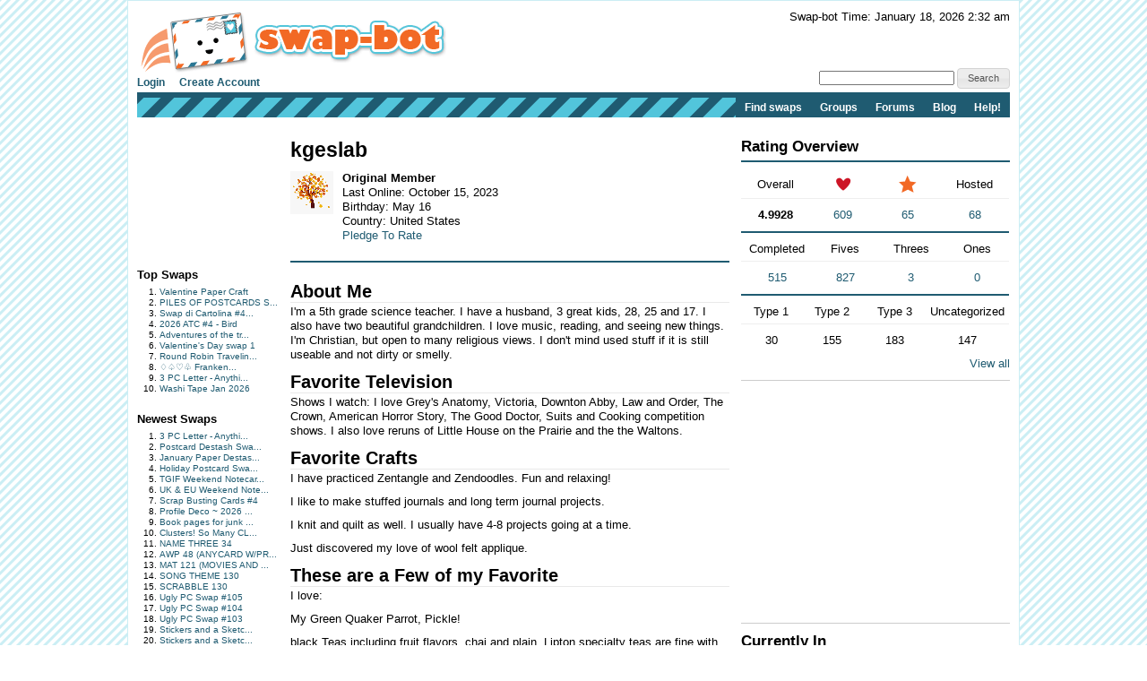

--- FILE ---
content_type: text/html; charset=UTF-8
request_url: https://swap-bot.com/user:kgeslab
body_size: 24931
content:

<!DOCTYPE HTML PUBLIC "-//W3C//DTD HTML 4.01 Transitional//EN" "http://www.w3.org/TR/html4/loose.dtd">
<html>
<head>

	<link rel="stylesheet" type="text/css" href="https://next-cdn.swap-bot.com/yui/build/reset-fonts-grids/reset-fonts-grids.css" />
	<link rel="stylesheet" type="text/css" href="https://next-cdn.swap-bot.com/yui/build/button/assets/skins/sam/button.css">
	<link rel="stylesheet" type="text/css" href="https://next-cdn.swap-bot.com/yui/build/menu/assets/skins/sam/menu.css">
	<link rel="stylesheet" type="text/css" href="https://next-cdn.swap-bot.com/yui/build/assets/skins/sam/skin.css">
	<link rel="stylesheet" type="text/css" href="https://next-cdn.swap-bot.com/yui/build/tabview/assets/skins/sam/tabview.css">

	<link href="https://next-cdn.swap-bot.com/build/L87PcEsYwDho93dIRqoMLFWPPX6qKUPl/style.css" rel="stylesheet" type="text/css" />
	<meta http-equiv="content-type" content="text/html; charset=utf-8" />

	<title>kgeslab - Swap-bot</title>

	<style type="text/css">
		th.header {background: url("https://next-cdn.swap-bot.com/build/L87PcEsYwDho93dIRqoMLFWPPX6qKUPl/table_header_bg.gif") repeat-x #e95322;}
		tr.header td {background: url("https://next-cdn.swap-bot.com/build/L87PcEsYwDho93dIRqoMLFWPPX6qKUPl/table_subheader_bg.gif") repeat-x #53c6db;}
	</style>
	<link href="/xml/recent.php" rel="alternate" title="RSS" type="application/rss+xml" />

	<script src="https://next-cdn.swap-bot.com/build/L87PcEsYwDho93dIRqoMLFWPPX6qKUPl/swapbot.js" type="text/javascript"></script>
	<script src="https://next-cdn.swap-bot.com/build/L87PcEsYwDho93dIRqoMLFWPPX6qKUPl/showdown.js" type="text/javascript"></script>
	<script type="text/javascript" src="https://next-cdn.swap-bot.com/yui/sb-yui.js"></script>

	<script type="text/javascript" src="https://next-cdn.swap-bot.com/build/L87PcEsYwDho93dIRqoMLFWPPX6qKUPl/bower_components/jquery/dist/jquery.min.js"></script>
	<script type="text/javascript" src="https://next-cdn.swap-bot.com/build/L87PcEsYwDho93dIRqoMLFWPPX6qKUPl/bower_components/jquery-ui/ui/jquery-ui.js"></script>
	<script type="text/javascript" src="https://next-cdn.swap-bot.com/build/L87PcEsYwDho93dIRqoMLFWPPX6qKUPl/jquery/ui/jquery.autogrow.js"></script>

	<link type="text/css" href="https://next-cdn.swap-bot.com/build/L87PcEsYwDho93dIRqoMLFWPPX6qKUPl/bower_components/jquery-ui/themes/base/jquery.ui.all.css" rel="stylesheet" class="components" />

	<!--<script type="text/javascript" src="https://next-cdn.swap-bot.com/build/L87PcEsYwDho93dIRqoMLFWPPX6qKUPl/bower_components/react/react.min.js"></script>-->
	<!--<script type="text/javascript" src="https://next-cdn.swap-bot.com/build/L87PcEsYwDho93dIRqoMLFWPPX6qKUPl/js/build/dateAndTime.js"></script>-->

	<script type="text/javascript">
		YAHOO.namespace ("swapbot");

		var d = YAHOO.util.Dom;
		var e = YAHOO.util.Event;

		
		e.onContentReady("second-tier-nav", function () {
			var oMenu = new YAHOO.widget.MenuBar("second-tier-nav", {
			                                                autosubmenudisplay: true,
			                                                hidedelay: 750,
															minscrollheight: 275,
			                                                lazyload: true });
			oMenu.render();
		});

		e.onContentReady("top-nav", function () {
			var oMenu = new YAHOO.widget.MenuBar("top-nav", {
			                                                autosubmenudisplay: true,
			                                                hidedelay: 750,
															minscrollheight: 275,
			                                                lazyload: true });
			oMenu.render();
		});

		$(function() {
			$('.psuedo-hover').hover(
				function(){ $(this).addClass('ui-state-hover'); },
				function(){ $(this).removeClass('ui-state-hover'); }
			);

			$("#site-search").bind('submit', function(e) {
					e.preventDefault();
					window.open('https://www.google.com/webhp?q=' + $("#search-query").val() + '%20site%3Awww.swap-bot.com');
				});
		});

		
	</script>


</head>
<body class="yui-skin-sam">
<div id="doc4" class="yui-t6 yui-skin-sam">
	<div id="hd">
				<div id="logininfo">
					<div id="date-and-time" data-timestamp="1768732338">Swap-bot Time: January 18, 2026 2:32 am</div>
				</div> <!-- end span.logininfo -->
		<div id="header_image">
			<a href="/"><img src="https://next-cdn.swap-bot.com/build/L87PcEsYwDho93dIRqoMLFWPPX6qKUPl/swapbot-small.gif" alt="www.swap-bot.com" /></a>
		</div> <!-- end div.header_image -->

		<div id="top-nav" class="yuimenubar clearfix">
			<div class="bd">
				<ul class="first-of-type" style="float: left;">
									<li class="yuimenubaritem">
						<a class="yuimenubaritemlabel" href="/account/login.php">Login</a>
					</li>
					<li class="yuimenubaritem">
						<a class="yuimenubaritemlabel" href="/account/signup.php">Create Account</a>
					</li>
																</ul>
			</div>
			<div style="float: right; font-size: 93%; margin-top: -5px;">
				<form id="site-search">
				<input type="text" name="q" id="search-query" />
				<input type="submit" class="psuedo-hover input-button ui-state-default ui-corner-all" value="Search" />
				</form>
			</div>
		</div>
		<div id="second-tier-nav" class="yuimenubar">
		    <div class="bd">
		        <ul class="first-of-type">
		            <li class="yuimenubaritem first-of-type">
		                <a class="yuimenubaritemlabel" href="/swap/search.php">Find swaps</a>
		            </li>
		            <li class="yuimenubaritem first-of-type">
		                <a class="yuimenubaritemlabel" href="/group/index.php">Groups</a>
								            </li>
		            <li class="yuimenubaritem first-of-type">
		                <a class="yuimenubaritemlabel"  href="/forums/">Forums</a>
		                <div id="forums-nav" class="yuimenu">
		                    <div class="bd">
		                        <ul>
		                            <li class="yuimenuitem">
		                                <a class="yuimenuitemlabel"  href="/forums/latest">Latest Discussions</a>
		                            </li>
																<li class="yuimenuitem">
																		<a class="yuimenuitemlabel"  href="/forums/mydiscussions">My Discussions</a>
																</li>
											                        </ul>
		                		<ul>
		                			<li class="yuimenuitem">
		                				<a class="yuimenuitemlabel" href="/forums/category/8">Help</a>
		                			</li>
									<li class="yuimenuitem">
		                				<a class="yuimenuitemlabel" href="/forums/category/17">Fun</a>
		                			</li>
									<li class="yuimenuitem">
		                				<a class="yuimenuitemlabel" href="/forums/category/13">Ideas</a>
		                			</li>
									<li class="yuimenuitem">
		                				<a class="yuimenuitemlabel" href="/forums/category/20">One-on-One Trades</a>
		                			</li>
									<li class="yuimenuitem">
		                				<a class="yuimenuitemlabel" href="/forums/category/24">Frustrations</a>
		                			</li>
		                		</ul>
		                    </div>
		                </div>
		            </li>
			            <li class="yuimenubaritem first-of-type">
			                <a class="yuimenubaritemlabel" href="http://blog.swap-bot.com/">Blog</a>
			        </li>
			        <li class="yuimenubaritem first-of-type">
		                <a class="yuimenubaritemlabel" href="/help.php">Help!</a>
		            </li>
		        </ul>
		    </div>
		</div>
			</div> <!-- end div.hd -->
	<div id="bd">
	<!-- end of header -->	
<div id="yui-main"> 
	<div class="yui-b">
		<div class="yui-gf">
			<div class="yui-u first"> 
				<!-- left column -->
				<div id="left-column">
			<div style="height: 125px; width: 125px;"><script type="text/javascript"><!--
google_ad_client = "pub-4736818634022589";
/* 125x125, created 9/9/10 */
google_ad_slot = "7079312447";
google_ad_width = 125;
google_ad_height = 125;
//-->
</script>
<script type="text/javascript"
src="https://pagead2.googlesyndication.com/pagead/show_ads.js">
</script></div>
		<div class="sidebar-list">
		<h4>Top Swaps</h4>
		<ol>
						<li><a href="/swap/show/375905" title="View the details of Valentine Paper Craft ">Valentine Paper Craft </a></li>
						<li><a href="/swap/show/375772" title="View the details of PILES OF POSTCARDS Swap #18">PILES OF POSTCARDS S...</a></li>
						<li><a href="/swap/show/376312" title="View the details of Swap di Cartolina #40 - Gennaio ">Swap di Cartolina #4...</a></li>
						<li><a href="/swap/show/375984" title="View the details of 2026 ATC #4 - Bird">2026 ATC #4 - Bird</a></li>
						<li><a href="/swap/show/376380" title="View the details of Adventures of the traveling postcard #134">Adventures of the tr...</a></li>
						<li><a href="/swap/show/376659" title="View the details of Valentine's Day swap 1">Valentine's Day swap 1</a></li>
						<li><a href="/swap/show/376045" title="View the details of Round Robin Traveling PC Swap #248 - US Only">Round Robin Travelin...</a></li>
						<li><a href="/swap/show/376684" title="View the details of ♢♤♡♧ Franken Deck Card Swap - Week 9">♢♤♡♧ Franken...</a></li>
						<li><a href="/swap/show/376343" title="View the details of 3 PC Letter - Anything goes - Jan 26 - Newbie">3 PC Letter - Anythi...</a></li>
						<li><a href="/swap/show/376645" title="View the details of Washi Tape Jan 2026">Washi Tape Jan 2026</a></li>
					</ol>
	</div>
	<div class="sidebar-list">
		<h4>Newest Swaps</h4>
		<ol>
						<li><a href="/swap/show/376789" title="View the details of 3 PC Letter - Anything goes - Feb 26 - Newbie">3 PC Letter - Anythi...</a></li>
						<li><a href="/swap/show/376786" title="View the details of Postcard Destash Swap #4">Postcard Destash Swa...</a></li>
						<li><a href="/swap/show/376785" title="View the details of January Paper Destash #6">January Paper Destas...</a></li>
						<li><a href="/swap/show/376784" title="View the details of Holiday Postcard Swap #5">Holiday Postcard Swa...</a></li>
						<li><a href="/swap/show/376764" title="View the details of TGIF Weekend Notecard #478">TGIF Weekend Notecar...</a></li>
						<li><a href="/swap/show/376763" title="View the details of UK & EU Weekend Notes #2">UK & EU Weekend Note...</a></li>
						<li><a href="/swap/show/376762" title="View the details of Scrap Busting Cards #4">Scrap Busting Cards #4</a></li>
						<li><a href="/swap/show/376760" title="View the details of Profile Deco ~ 2026 Jan. Day 23 ~ Coat ">Profile Deco ~ 2026 ...</a></li>
						<li><a href="/swap/show/376759" title="View the details of Book pages for junk journaling #7">Book pages for junk ...</a></li>
						<li><a href="/swap/show/376758" title="View the details of Clusters! So Many CLUSTERS!">Clusters! So Many CL...</a></li>
						<li><a href="/swap/show/376747" title="View the details of NAME THREE 34">NAME THREE 34</a></li>
						<li><a href="/swap/show/376746" title="View the details of AWP 48 (ANYCARD W/PROMPT)">AWP 48 (ANYCARD W/PR...</a></li>
						<li><a href="/swap/show/376745" title="View the details of MAT 121 (MOVIES AND TV SHOWS)">MAT 121 (MOVIES AND ...</a></li>
						<li><a href="/swap/show/376744" title="View the details of SONG THEME 130">SONG THEME 130</a></li>
						<li><a href="/swap/show/376743" title="View the details of SCRABBLE 130">SCRABBLE 130</a></li>
						<li><a href="/swap/show/376742" title="View the details of Ugly PC Swap #105">Ugly PC Swap #105</a></li>
						<li><a href="/swap/show/376741" title="View the details of Ugly PC Swap #104">Ugly PC Swap #104</a></li>
						<li><a href="/swap/show/376740" title="View the details of Ugly PC Swap #103">Ugly PC Swap #103</a></li>
						<li><a href="/swap/show/376739" title="View the details of Stickers and a Sketch - April">Stickers and a Sketc...</a></li>
						<li><a href="/swap/show/376738" title="View the details of Stickers and a Sketch - March">Stickers and a Sketc...</a></li>
					</ol>
	</div>
</div>			</div>
			<div class="yui-u">
				<!-- center column -->
																<h1>
					kgeslab
									</h1>
														<div id="about-box">
												<div class="clearfix">
							<div id="relationship-control-container" style="float: right; text-align: right;">
										 															<!-- dont_show -->
															</div>
							<div>
								<table>
									<tr>
										<td style="vertical-align:top; padding-right: 10px">
																						<img src="https://cdn.swap-bot.com/members/8212.png" alt="kgeslab" /><br />
																					</td>
										<td>
																						<b>Original Member</b>
																						<br />
											Last Online: 
																						October 15, 2023
																						<br />
																						Birthday: 
																								May 16
																																		<br />
											Country: United States
											<br />
																						<a href="http://i134.photobucket.com/albums/q117/pgk_bucket/orangebadge.jpg">Pledge To Rate</a><br />
																					</td>
									</tr>
								</table>
							</div>
						</div>
					</div>
										<div class="abouts">
						<h3>About Me</h3>
						<div class="md">
							<p>I'm a 5th grade science teacher.    I have a husband, 3 great kids, 28, 25 and 17.  I also have two beautiful grandchildren.  I love music, reading, and seeing new things.  I'm Christian, but open to many religious views.  I don't mind used stuff if it is still useable and not dirty or smelly.</p>

						</div>
					</div>
										<div class="abouts">
						<h3>Favorite Television</h3>
						<div class="md">
							<p>Shows I watch:   I love Grey's Anatomy, Victoria,  Downton Abby, Law and Order, The Crown, American Horror Story, The Good Doctor, Suits and Cooking competition shows.  I also love reruns of Little House on the Prairie and the the Waltons.</p>

						</div>
					</div>
										<div class="abouts">
						<h3>Favorite Crafts</h3>
						<div class="md">
							<p>I have practiced Zentangle and Zendoodles.  Fun and relaxing! </p>

<p>I like to make stuffed journals and long term journal projects.</p>

<p>I knit and quilt as well.  I usually have 4-8 projects going at a time.</p>

<p>Just discovered my love of wool felt applique.</p>

						</div>
					</div>
										<div class="abouts">
						<h3>These are a Few of my Favorite</h3>
						<div class="md">
							<p>I love:</p>

<p>My Green Quaker Parrot, Pickle!</p>

<p>black Teas including fruit flavors, chai and plain.  Lipton specialty teas are fine with me.  I am highly allergic to chamomile which hides in herbal teas, so I will never drink an herbal . . . just in case.</p>

<p>Reading,</p>

<p>Nice embellishment threads (not DMC, but wool or cotton thicker stuff)</p>

<p>Scraps or pieces of wool felt (bright colors)</p>

<p>I love historical fiction - Esp. English history.</p>

<p>Wild birds are a love of mine.  I also love butterflies, garden themes, flowers, heck any nature.  </p>

<p>YELLOW</p>

<p>malas or any types of prayer beads- all faiths.</p>

<p>Sock knitting, shawl knitting, knitting.  I'd really love some hand-made stitch markers in all sizes to use with my knitting.  Beaded or cute charms would be fun.</p>

<p>Charlie Brown and company</p>

<p>anything with your art - not just stickers, but real art.</p>

<p>Zentangle Art</p>

						</div>
					</div>
										<div class="abouts">
						<h3>Faith vs Religion</h3>
						<div class="md">
							<p>I am a Christian, but I recently have been exploring (not practicing) other world religions.  I love anything from any faith.  To me Faith is different than religion.  And faith is personal.  So, while some of my art may express religion or my faith, I am open to accepting you for what you believe. Only through knowledge and understanding of each other can we live in peace and harmony.   Two quotes from Buddha express my opinion perfectly:</p>

<ol>
<li><p>To force oneself to believe and to accept a thing without understanding is political, and not spiritual or intellectual.  </p></li>
<li><p>Let all listen and be willing to listen to the doctrines professed by others.</p></li>
</ol>

						</div>
					</div>
										<div class="abouts">
						<h3>What I don't like</h3>
						<div class="md">
							<p>Hello Kitty</p>

<p>Cartoon stuff</p>

<p>postcards unless they are part of the swap or are hand made - I don't collect them.</p>

<p>coffee or coffee flavor</p>

<p>Non- black teas - I'm highly allergic to chamomile and often it is hidden in Herbal teas.  </p>

<p>Cigarette smells</p>

						</div>
					</div>
										<div class="abouts">
						<h3>Things I'd love to receive </h3>
						<div class="md">
							<p>Hand made toys for my pet bird</p>

<p>Fun socks - holiday or any "theme" to wear to school - kids love funny socks!</p>

<p>Pieces of brightly colored (or any colored) WOOL felt - 100% wool please.</p>

<p>Stickers for journaling - esp. themed and holiday.  </p>

<p>Anything else to use for journaling or zentangling </p>

<p>anything knitting related.</p>

						</div>
					</div>
									
				<div id="ratings">
	<h2>Ratings</h2>
		
					<div class="rating" id="rating-312102-80959">
			<div class="rating-about">
				<a href="/user:LaughingLoon">LaughingLoon</a>
				rated for 
				<a href="/swap/show/312102">Wool felt swap</a>
				on
				Mar 18, 2021
			</div>
			<div class="rating-container">
				<div class="rating-number heart">
					5
				</div>	
				<div class="rating-desc">
					rating
				</div>
			</div>
	
	
			<div class='rating-comment'>
								<strong>Comment: </strong>Thanks for the lovely colored and the threads are gorgeous - the colors are rich and the textures have great depth!
							</div>
	
	
				
					</div>
				<div class="rating" id="rating-296065-79639">
			<div class="rating-about">
				<a href="/user:nrthwoodsknitter">nrthwoodsknitter</a>
				rated for 
				<a href="/swap/show/296065">Zentangle Your ABC's</a>
				on
				Jun  3, 2020
			</div>
			<div class="rating-container">
				<div class="rating-number heart">
					5
				</div>	
				<div class="rating-desc">
					rating
				</div>
			</div>
	
	
			<div class='rating-comment'>
								<strong>Comment: </strong>Beautiful tangles and beautiful tiles.  Thank you so much!

							</div>
	
	
				
					</div>
				<div class="rating" id="rating-295515-50269">
			<div class="rating-about">
				<a href="/user:PrairieKittin">PrairieKittin</a>
				rated for 
				<a href="/swap/show/295515">ZZ ~ Zentangle Zine-Go-Round Int'l R17</a>
				on
				May  4, 2020
			</div>
			<div class="rating-container">
				<div class="rating-number heart">
					5
				</div>	
				<div class="rating-desc">
					rating
				</div>
			</div>
	
	
			<div class='rating-comment'>
								<strong>Comment: </strong>Thanks for the zine and the tea. I saw your ABC swap, but it's only for black and white, and sometimes I just gotta use color! LOL!! :-) 
							</div>
	
	
				
					</div>
				<div class="rating" id="rating-295513-43701">
			<div class="rating-about">
				<a href="/user:Artstamper">Artstamper</a>
				rated for 
				<a href="/swap/show/295513">ZZ ~ Zentangle Zine-Go-Round USA R18</a>
				on
				May  3, 2020
			</div>
			<div class="rating-container">
				<div class="rating-number heart">
					5
				</div>	
				<div class="rating-desc">
					rating
				</div>
			</div>
	
	
			<div class='rating-comment'>
								<strong>Comment: </strong>Thank you for the zine with your lovely tangles in it.
							</div>
	
	
				
					</div>
				<div class="rating" id="rating-289988-70972">
			<div class="rating-about">
				<a href="/user:DorothyH">DorothyH</a>
				rated for 
				<a href="/swap/show/289988">Winter Journal Swap</a>
				on
				Apr 20, 2020
			</div>
			<div class="rating-container">
				<div class="rating-number">
					5
				</div>	
				<div class="rating-desc">
					rating
				</div>
			</div>
	
	
			<div class='rating-comment'>
								<strong>Comment: </strong>Hello Mary Ellen, thanks - got the journal today!
Boy, sure was dissappointed to see so many people drop from the swap, especially since we all ended up with sooooo much time to work on them. Gotta say you  left me hanging! .????
About your house search and selling. Hope everything didn't fall through because of this virus thing. Thanks for the journal and teas.
							</div>
	
	
				
					</div>
				<div class="rating" id="rating-293398-48291">
			<div class="rating-about">
				<a href="/user:AmookIslandCreations">AmookIslandCreations</a>
				rated for 
				<a href="/swap/show/293398">ZZ ~ Tangle and Pass Postcard ongoing</a>
				on
				Mar 25, 2020
			</div>
			<div class="rating-container">
				<div class="rating-number heart">
					5
				</div>	
				<div class="rating-desc">
					rating
				</div>
			</div>
	
	
			<div class='rating-comment'>
								<strong>Comment: </strong>This is  beautiful one!  I will finish it and send it home!  Thanks for the balloon card too!  My son is 40 next month and he feels the same as your 17 year old.  And he's just as hard to keep at home. :)  Please stay safe and healthy!  Hugs from Alaska, Sherry
							</div>
	
	
				
					</div>
				<div class="rating" id="rating-293403-62056">
			<div class="rating-about">
				<a href="/user:shellbede">shellbede</a>
				rated for 
				<a href="/swap/show/293403">ZZ ~ Zentangle Zine-Go-Round USA R17</a>
				on
				Mar 24, 2020
			</div>
			<div class="rating-container">
				<div class="rating-number heart">
					5
				</div>	
				<div class="rating-desc">
					rating
				</div>
			</div>
	
	
			<div class='rating-comment'>
								<strong>Comment: </strong>Thanks for the extras and I really like your page!
							</div>
	
	
				
					</div>
				<div class="rating" id="rating-291669-47239">
			<div class="rating-about">
				<a href="/user:ariestess">ariestess</a>
				rated for 
				<a href="/swap/show/291669">ZZ ~ Zentangle Zine-Go-Round USA R16</a>
				on
				Mar  9, 2020
			</div>
			<div class="rating-container">
				<div class="rating-number">
					5
				</div>	
				<div class="rating-desc">
					rating
				</div>
			</div>
	
	
			<div class='rating-comment'>
								<strong>Comment: </strong>Thanks so much! The zine looks fantastic! Can't wait to add to it!
							</div>
	
	
				
					</div>
				<div class="rating" id="rating-291367-39329">
			<div class="rating-about">
				<a href="/user:LizzyJo">LizzyJo</a>
				rated for 
				<a href="/swap/show/291367">TUT~ Add a heart</a>
				on
				Mar  2, 2020
			</div>
			<div class="rating-container">
				<div class="rating-number">
					5
				</div>	
				<div class="rating-desc">
					rating
				</div>
			</div>
	
	
			<div class='rating-comment'>
								<strong>Comment: </strong>Thanks for the Add a heart tile. I like the buttons you attached. 
							</div>
	
	
				
					</div>
				<div class="rating" id="rating-291670-50269">
			<div class="rating-about">
				<a href="/user:PrairieKittin">PrairieKittin</a>
				rated for 
				<a href="/swap/show/291670">ZZ ~ Zentangle Zine-Go-Round Int'l R15</a>
				on
				Feb 24, 2020
			</div>
			<div class="rating-container">
				<div class="rating-number heart">
					5
				</div>	
				<div class="rating-desc">
					rating
				</div>
			</div>
	
	
			<div class='rating-comment'>
								<strong>Comment: </strong>Thank you! I don't mind working on this again. 
							</div>
	
	
				
					</div>
				<div class="rating" id="rating-289079-60530">
			<div class="rating-about">
				<a href="/user:hesedetang">hesedetang</a>
				rated for 
				<a href="/swap/show/289079">ZIA #63 - Zentangle Genesis</a>
				on
				Jan 16, 2020
			</div>
			<div class="rating-container">
				<div class="rating-number heart">
					5
				</div>	
				<div class="rating-desc">
					rating
				</div>
			</div>
	
	
			<div class='rating-comment'>
								<strong>Comment: </strong>Thank you for your lovely card and tile, I am glad to have been your host for this swap. A wonderful week to you and yours x
							</div>
	
	
				
					</div>
				<div class="rating" id="rating-289772-39329">
			<div class="rating-about">
				<a href="/user:LizzyJo">LizzyJo</a>
				rated for 
				<a href="/swap/show/289772">TUT ~ It's a String Thing.. String 043</a>
				on
				Jan  3, 2020
			</div>
			<div class="rating-container">
				<div class="rating-number heart">
					5
				</div>	
				<div class="rating-desc">
					rating
				</div>
			</div>
	
	
			<div class='rating-comment'>
								<strong>Comment: </strong>Thank you for the String Thing tile, bookmark and tile blanks. If I run across the name of the woven pattern you used on your tile, I'll let you know.
							</div>
	
	
				
					</div>
				<div class="rating" id="rating-289764-17155">
			<div class="rating-about">
				<a href="/user:MamaD">MamaD</a>
				rated for 
				<a href="/swap/show/289764">ZZ ~ Tangle and Pass Postcard ongoing</a>
				on
				Jan  3, 2020
			</div>
			<div class="rating-container">
				<div class="rating-number heart">
					5
				</div>	
				<div class="rating-desc">
					rating
				</div>
			</div>
	
	
			<div class='rating-comment'>
								<strong>Comment: </strong>Thank you for the lovely card to work on!  What a small world!  I've only lived here about a year-I don't know your aunt and uncle, but its such a small town, perhaps we will meet soon!  
							</div>
	
	
				
					</div>
				<div class="rating" id="rating-289728-50269">
			<div class="rating-about">
				<a href="/user:PrairieKittin">PrairieKittin</a>
				rated for 
				<a href="/swap/show/289728">TUT~Recycle a greeting card</a>
				on
				Jan  2, 2020
			</div>
			<div class="rating-container">
				<div class="rating-number heart">
					5
				</div>	
				<div class="rating-desc">
					rating
				</div>
			</div>
	
	
			<div class='rating-comment'>
								<strong>Comment: </strong>What a cute idea! Thank you! 
							</div>
	
	
				
					</div>
				<div class="rating" id="rating-289761-48291">
			<div class="rating-about">
				<a href="/user:AmookIslandCreations">AmookIslandCreations</a>
				rated for 
				<a href="/swap/show/289761">ZZ ~ Zentangle Zine-Go-Round Int'l R14</a>
				on
				Dec 28, 2019
			</div>
			<div class="rating-container">
				<div class="rating-number heart">
					5
				</div>	
				<div class="rating-desc">
					rating
				</div>
			</div>
	
	
			<div class='rating-comment'>
								<strong>Comment: </strong>Thanks!  I will add to this one and send it on. I think Andrea will love it when she gets it back. I had her for the last few swaps and didn't want to send it to her before it was finished. Happy New Year with Hugs from Alaska, Sherry
							</div>
	
	
				
					</div>
				<div class="rating" id="rating-289763-62056">
			<div class="rating-about">
				<a href="/user:shellbede">shellbede</a>
				rated for 
				<a href="/swap/show/289763">ZZ ~ Zentangle Zine-Go-Round USA R15</a>
				on
				Dec 27, 2019
			</div>
			<div class="rating-container">
				<div class="rating-number heart">
					5
				</div>	
				<div class="rating-desc">
					rating
				</div>
			</div>
	
	
			<div class='rating-comment'>
								<strong>Comment: </strong>What a lovely start - I look forward to adding more. Thanks for the lovely card and colored tiles!
							</div>
	
	
				
					</div>
				<div class="rating" id="rating-288264-25592">
			<div class="rating-about">
				<a href="/user:gemma">gemma</a>
				rated for 
				<a href="/swap/show/288264">Public Zentangle & Pass PC ongoing</a>
				on
				Nov 26, 2019
			</div>
			<div class="rating-container">
				<div class="rating-number heart">
					5
				</div>	
				<div class="rating-desc">
					rating
				</div>
			</div>
	
	
			<div class='rating-comment'>
								<strong>Comment: </strong>Hallo Mary Ellen,
Toaday I received your zentangle. I think it is  great. Thank you. 
I wish you a lot of fun with swapping.
Best regards Gemma
							</div>
	
	
				
					</div>
				<div class="rating" id="rating-287984-50269">
			<div class="rating-about">
				<a href="/user:PrairieKittin">PrairieKittin</a>
				rated for 
				<a href="/swap/show/287984">ZZ ~ Zentangle Zine-Go-Round Int'l R13</a>
				on
				Nov 25, 2019
			</div>
			<div class="rating-container">
				<div class="rating-number heart">
					5
				</div>	
				<div class="rating-desc">
					rating
				</div>
			</div>
	
	
			<div class='rating-comment'>
								<strong>Comment: </strong>Oooohhhh. I get to be the first one to contribute to this! I'm excited!! 
							</div>
	
	
				
					</div>
				<div class="rating" id="rating-286638-78371">
			<div class="rating-about">
				<a href="/user:lisaczt20">lisaczt20</a>
				rated for 
				<a href="/swap/show/286638">Travelling Tangles Nov 2019 - Circles</a>
				on
				Nov 23, 2019
			</div>
			<div class="rating-container">
				<div class="rating-number heart">
					5
				</div>	
				<div class="rating-desc">
					rating
				</div>
			</div>
	
	
			<div class='rating-comment'>
									&nbsp;
							</div>
	
	
				
					</div>
				<div class="rating" id="rating-287982-43701">
			<div class="rating-about">
				<a href="/user:Artstamper">Artstamper</a>
				rated for 
				<a href="/swap/show/287982">ZZ ~ Zentangle Zine-Go-Round USA R14</a>
				on
				Nov 22, 2019
			</div>
			<div class="rating-container">
				<div class="rating-number heart">
					5
				</div>	
				<div class="rating-desc">
					rating
				</div>
			</div>
	
	
			<div class='rating-comment'>
								<strong>Comment: </strong>thank you for your very nice zine. Always nice to have a new zentangle partner. 
							</div>
	
	
				
					</div>
					<div style="text-align: right"><a href="/account/ratings.php?id=kgeslab">View all</a></div>
	</div>			</div>
		</div>
	</div>
</div>
<div class="yui-b">
	<!-- right column -->
	<div id="ratings-overview" class="side">
	<h3 class="blue-underline">Rating Overview</h3>
	<table class="blue-underline">
		<tr>
			<th style="width: 75px;text-align:center;border-bottom: 1px solid #eee;">Overall</th>
			<th style="width: 75px;text-align:center;border-bottom: 1px solid #eee;"><img src="https://next-cdn.swap-bot.com/build/L87PcEsYwDho93dIRqoMLFWPPX6qKUPl/heart.gif" title="Hearts" alt="Hearts" /></th>
			<th style="width: 75px;text-align:center;border-bottom: 1px solid #eee;"><img src="https://next-cdn.swap-bot.com/build/L87PcEsYwDho93dIRqoMLFWPPX6qKUPl/star.gif" title="Stars" alt="Stars" /></th>
			<th style="width: 75px;text-align:center;border-bottom: 1px solid #eee;">Hosted</th>
		</tr>
		<tr>
			<td style="text-align:center;"><strong>4.9928</strong></td>
			<td style="text-align:center;"><a href="/account/ratings.php?type=hearts&amp;id=kgeslab">609</a></td>
			<td style="text-align:center;"><a href="/account/ratings.php?type=stars&amp;id=kgeslab">65</a></td>
			<td style="text-align:center;"><a href="/account/ratings.php?type=hosted&amp;id=kgeslab">68</a></td>
		</tr>
	</table>
	<table class="blue-underline">
		<tr>
			<th style="width: 75px;text-align:center;border-bottom: 1px solid #eee;">Completed</th>
			<th style="width: 75px;text-align:center;border-bottom: 1px solid #eee;">Fives</th>
			<th style="width: 75px;text-align:center;border-bottom: 1px solid #eee;">Threes</th>
			<th style="width: 75px;text-align:center;border-bottom: 1px solid #eee;">Ones</th>
		</tr>
		<tr>
			<td style="text-align:center;"><a href="/account/ratings.php?type=all&amp;id=kgeslab">515</a></td>
			<td style="text-align:center;"><a href="/account/ratings.php?type=fives&amp;id=kgeslab">827</a></td>
			<td style="text-align:center;"><a href="/account/ratings.php?type=threes&amp;id=kgeslab">3</a></td>
			<td style="text-align:center;"><a href="/account/ratings.php?type=ones&amp;id=kgeslab">0</a></td>
		</tr>
	</table>
	<table>
		<tr>
			<th style="width: 75px;text-align:center;border-bottom: 1px solid #eee;">Type 1</th>
			<th style="width: 75px;text-align:center;border-bottom: 1px solid #eee;">Type 2</th>
			<th style="width: 75px;text-align:center;border-bottom: 1px solid #eee;">Type 3</th>
			<th style="width: 75px;text-align:center;border-bottom: 1px solid #eee;">Uncategorized</th>
		</tr>
		<tr>
			<td style="text-align:center;">30</td>
			<td style="text-align:center;">155</td>
			<td style="text-align:center;">183</td>
			<td style="text-align:center;">147</td>
		</tr>
	</table>
			<div style="text-align: right">
		<a href="/account/ratings.php?id=kgeslab">View all</a>
	</div>
	</div>	<div id="ad" class="side">
		<div style="height: 250px; width: 300px;"><script type="text/javascript">google_ad_client = "pub-4736818634022589";google_ad_slot = "8436764084";google_ad_width = 300;google_ad_height = 250;</script><script type="text/javascript"src="https://pagead2.googlesyndication.com/pagead/show_ads.js"></script></div>
	</div>
	<div id="in" class="side">
		<h3>Currently In</h3>
		<ul>
				<li>the user is not currently in any swaps :(</li>
				</ul>
	</div>
	<div id="hosting" class="side">
		<h3>Currently Hosting</h3>
		<ul>
				<li>the user is not hosting any current swaps</li>
				</ul>
	</div>
	<div id="groups" class="side">
		<h3>Groups</h3>
		<ul>
				<li><a href="/group/d528db7766f0b4da00092f078e48e314/about">#1 Swap Botters</a></li>
				<li><a href="/group/9818df665a180ef5124c8ff6143d1fd4/about">Art Journaling 101</a></li>
				<li><a href="/group/c8c9962e99cc308fec82808c0683b197/about">Kindle Lovers</a></li>
				<li><a href="/group/08dd1c8d7b4cb94f52be33bb735e3d51/about">Pen Pals for a Year</a></li>
				<li><a href="/group/dfc859e7a15428ce7c5b7d603a5fab71/about">Quilts n' Things</a></li>
				<li><a href="/group/4c99f93c34276b719f0270a47b34b880/about">SMASH it!</a></li>
				<li><a href="/group/beea21904c7171ca6e222c6ba78200a1/about">Swap-bot Book Club</a></li>
				<li><a href="/group/9fb62c3c288d4b86d1c62a2e645e03a1/about">Tea is Love</a></li>
				<li><a href="/group/641254d77e7a473aa5910574f3f9453c/about">Wishlist</a></li>
				<li><a href="/group/5b33010a6ba68e739ad05a06945a8990/about">Zentangle</a></li>
				<li><a href="/group/6e99d7b71915a14e2cf2692e9f19ced7/about">Zentangle Zen ;-)</a></li>
				</ul>
			</div>
	<div id="comments" class="side">
		<h3>Comments</h3>
				<div id="comment-584607" class="comment">
			<a href="/user:yvonne401">yvonne401</a> on Jul  5, 2017:<br />
			<span class="md"><p>CSG ~ Fruit of the Spirit, #6 Faithfulness</p>

<p><img src="[data-uri]" alt="" /></p>

<h1>Faithfulness</h1>

<p>as defined in the bible has two different meanings:</p>

<p>1.If we mean the faithfulness of God or Jesus, it refers to steadfastness, honesty, firmness, and God's utter dependability based on His unchanging character.</p>

<p>2.If we mean human faithfulness, it refers to our steady allegiance to God and our trust in Him. A "faithful" man is "full of faith"; he believes in the reality of God as revealed in Scripture.</p>

<p>Dictionary definition of faithfulness: 1.The quality of being faithful. 2.Fidelity.</p>

<p>The dictionary definition of faithfulness is totally different than the bible definition. This must be taken into account when reading and understanding our bible. </p>

<p><img src="https://encrypted-tbn0.gstatic.com/images?q=tbn:ANd9GcTt6UXpPg7CqheYGbL4kQRnN5pOHzCTD0TnC7CLCvgMkcmJCF1XHg" alt="" /></p>

<h1>What does faithfulness mean to me?</h1>

<p>To be truly faithful to God we must love God more than we love our self. We must also be lovers of God not lovers of pleasure. We must be more interested in pleasing God than pleasing our self. A faithful person is not disobedient, greedy, unloving and without self-control. </p>

<p>Having faith in God is truly one of the most important things to have to be a good Christian. If you don't have faith then there is not much to say about you. You need to believe in Him and trust in Him. When you are in times of trouble you need to have faith that He will pull you through your difficult times. I believe that times of hardship make us stronger because they make our faith stronger. </p>

<p>There was a time that I was very ill with Listeria in the hospital. This was many years ago. Listeria is a deadly disease that most people die from. At the time I didn't believe in God or Jesus. I had absolutely no faith. However, my husband had two churches praying for me. I had a fever of 106 degrees. The nurses told my husband that he should come because they didn't know if I would make it through the night. He couldn't come however because he had the baby and we didn't have a baby sitter at the time. He called both churches to pray for me even though I wasn't a believer at the time. My fever broke in 24 hours. Even the hospital couldn't believe it. That was my miraculous healing and I believe that is when God planted a seed in me and that is when my true faith began because He proved to me that He was real. </p>

<p><img src="https://encrypted-tbn0.gstatic.com/images?q=tbn:ANd9GcSy0C9vTfNdyu3TLDjv2j0Agnea1grvk_joNgHxsYNrke5sxYL3vQ" alt="" /></p>

<h1>The faithfulness of a Christian:</h1>

<p>1.God wants you to silence the ignorance of foolish people by doing good.</p>

<p>2.Honor all people.</p>

<p>3.Love your fellow Christians. </p>

<p>4.Fear God and honor the King.</p>

<p>5.If you do good and suffer and so endure, this finds favor with God. </p>

<p>6.We are to look to the Lord Jesus as our model of the faith life. We should be faithful and live a good life. </p>

<p><img src="[data-uri]" alt="" /></p>

<p>Faith is basically believing in something that you cannot see, having a belief in something that there is no proof of. You believe it's true even though there is no proof of it. It is very difficult to have faith. Lots of things in life do test your faith. But once you have it, it's something strong and powerful. For much of my life I didn't believe in God or Jesus because I couldn't see them, feel there or know that they were real. After my experience at the hospital and after I got saved, things changed dramatically for me. I didn't think life would change after I got saved, but it sure did. </p>

<p>Well that's all I have to say for this time. I hope you were encouraged by my comments. I pray that your life is filled with much faith and it makes your walk with God grow much stronger. </p>

<p>God Bless You!</p>

<p>Blessings,</p>

<p>Yvonne </p>
</span>
					</div>
				<div id="comment-583243" class="comment">
			<a href="/user:ChrisAnne">ChrisAnne</a> on Jun 13, 2017:<br />
			<span class="md"><p><img src="https://www.askideas.com/media/13/Welcome-To-The-Group-Were-Nuts-So-Whuts.jpg" alt="" />   </p>

<p>Glad to have you with us in Planner Partners.   We will begin swapping very soon.  Please check out the forums and introduce yourself to the rest of the bunch!</p>
</span>
					</div>
				<div id="comment-572667" class="comment">
			<a href="/user:crescendo">crescendo</a> on Jan 10, 2017:<br />
			<span class="md"><p>Thank  you so much for the sparkly snowman Christmas card and book reading list from my December Wishlist! So sorry for my late thankyou, we went out of town on Christmas day for a week and I am getting to catch up now on my desk. I loved displaying all of the sparkly cards, I hung up a wide candy striped ribbon and used clothespins to clip all of the cards down the length of it. I loved how it looked and I don't want to take it down. I have read a couple of the books you mentioned on your list, and will look into the others. I am hoping to find some time in 2017 to actually read again, its been a long time. </p>
</span>
					</div>
				<div id="comment-572036" class="comment">
			<a href="/user:Dsweeny">Dsweeny</a> on Jan  3, 2017:<br />
			<span class="md"><p>Tea Swap - LOVE LOVE LOVE!!  I give you a 5 star rating.  :)  The teas you sent were sent in a timely manner, and your card was very personal and kind. Thank you for doing this :)</p>
</span>
					</div>
				<div id="comment-481829" class="comment">
			<a href="/user:Rarie61">Rarie61</a> on Jan 29, 2015:<br />
			<span class="md"><p>Hi Mary I just received your Christmas card today  that was sent way back in Nov. I love the letter you sent along with it explaining how you spend the holidays. Thank you for the extra coins it was a nice surprise. It was fun swapping with you! I hope you have a great day!</p>
</span>
					</div>
				<div id="comment-471411" class="comment">
			<a href="/user:dolcxvita">dolcxvita</a> on Dec  2, 2014:<br />
			<span class="md"><p>Hi there! Just sent you an invite to the new and active Creative Mail Asia group. Do join in so we can swap with in our region! :)</p>
</span>
					</div>
				<div id="comment-460636" class="comment">
			<a href="/user:camelsamba">camelsamba</a> on Aug 18, 2014:<br />
			<span class="md"><p>Thanks for the book recommendations. Can't find <em>I Married a Bedouin</em> at our library or the statewide ILL, but I did request <em>Butterfly Mosque</em>!</p>
</span>
					</div>
				<div id="comment-451116" class="comment">
			<a href="/user:KristinCali">KristinCali</a> on May 14, 2014:<br />
			<span class="md"><p>Hello there! I was your partner for the Stuffed Summer Journal last year. I was hoping you'd host another one! I'm in a spring journal swap right now and when it's done I really want to start another :D Let me know! xoxo </p>
</span>
					</div>
				<div id="comment-449857" class="comment">
			<a href="/user:Elliepatterson">Elliepatterson</a> on May  4, 2014:<br />
			<span class="md"><p>Many thanx for hosting this great swap, "I'd join this swap if..." It was a hoot for sure. All I can say is, Unicorns, what unicorns, who is sending unicorns, where did they get them to send, I want a unicorn"
LOL. ( Laughing out loud for sure)
blessings,</p>
</span>
					</div>
				<div id="comment-447409" class="comment">
			<a href="/user:Cissybelle">Cissybelle</a> on Apr 17, 2014:<br />
			<span class="md"><p>Got your envelope today, I love everything you sent. Thank you! I'm so glad you liked the Washi tapes I sent. Happy swapping! ðŸ’œ</p>
</span>
					</div>
				<div id="view-all-comments">
			<a href="/user:kgeslab/comments/">View all</a>
		</div>
								Login to leave a comment now!
						</div>
</div>
	
	<script type="text/javascript">
	var inviteToGroup = function(e)
	{
		if (confirm("Are you sure you want to invite this user to the group?")) {
			document.location.href='/group/' + this.value + '/invite/8212';
		}
		
	}
	YAHOO.util.Event.addListener('invite-to-group', "change", inviteToGroup);
	
	$('#preview').ready(function() {
		$('#preview').click(function() {
			var converter = new Showdown.converter();
			var html = converter.makeHtml($('#comment').val());
			$('#preview-box').html(html);
			$("#preview-container").dialog('open');
		});
	});
	</script>
	
</div> <!-- end div#bd -->
<div id="ft">
			<div class="ft-row">
		<ul>
			<li class="type">Info:</li>
			<li><a href="/">Home</a></li>
			<li class="pipe">|</li>
			<li><a href="/about.php">About</a></li>
			<li class="pipe">|</li>
			<li><a href="/forums_info.php">Forum Rules</a></li>
			<li class="pipe">|</li>
			<li><a href="/terms.php">Terms of Use</a></li>
			<li class="pipe">|</li>
			<li><a href="http://blog.swap-bot.com/category/press/">Press</a></li>
			<li class="pipe">|</li>
			<li><a href="/advertising.php">Advertising</a></li>
			<li class="pipe">|</li>
			<li><a href="/blog/">Blog</a></li>
			<li class="pipe">|</li>
			<li><a href="/stuff.php">Graphics & Stuff</a></li>
		</ul>
	</div>
	<div class="ft-row">
		<ul>
			<li class="type">Help:</li>
			<li><a href="/account/new_user.php">New User Info</a></li>
			<li class="pipe">|</li>
			<li><a href="/faq.php">FAQ</a></li>
			<li class="pipe">|</li>
			<li><a href="/group/info.php">Group Info</a></li>
			<li class="pipe">|</li>
			<li><a href="http://blog.swap-bot.com/swap-craft-term-glossary">Glossary</a></li>
			<li class="pipe">|</li>
			<li><a href="/forums/">Forums</a></li>
			<li class="pipe">|</li>
			<li class="pipe">|</li>
			<li><a href="/contact.php">Contact Admin</a></li>

		</ul>
	</div>
	</div>
</div> <!-- end div#doc4 -->
<script defer src="https://static.cloudflareinsights.com/beacon.min.js/vcd15cbe7772f49c399c6a5babf22c1241717689176015" integrity="sha512-ZpsOmlRQV6y907TI0dKBHq9Md29nnaEIPlkf84rnaERnq6zvWvPUqr2ft8M1aS28oN72PdrCzSjY4U6VaAw1EQ==" data-cf-beacon='{"version":"2024.11.0","token":"412816af3f3a483b866c93073f9435d1","r":1,"server_timing":{"name":{"cfCacheStatus":true,"cfEdge":true,"cfExtPri":true,"cfL4":true,"cfOrigin":true,"cfSpeedBrain":true},"location_startswith":null}}' crossorigin="anonymous"></script>
</body>



<script>
  (function(i,s,o,g,r,a,m){i['GoogleAnalyticsObject']=r;i[r]=i[r]||function(){
  (i[r].q=i[r].q||[]).push(arguments)},i[r].l=1*new Date();a=s.createElement(o),
  m=s.getElementsByTagName(o)[0];a.async=1;a.src=g;m.parentNode.insertBefore(a,m)
  })(window,document,'script','//www.google-analytics.com/analytics.js','ga');

  ga('create', 'UA-93850-1', 'swap-bot.com');
  ga('send', 'pageview');

</script>

<!-- Start Quantcast tag -->
<script type="text/javascript">
_qoptions={
	qacct:"p-29WyOiNHYfsPk"
};
</script>
<script type="text/javascript" src="https://edge.quantserve.com/quant.js"></script>
<noscript>
<img src="https://pixel.quantserve.com/pixel/p-29WyOiNHYfsPk.gif" style="display: none;" border="0" height="1" width="1" alt="Quantcast"/>
</noscript>
<!-- End Quantcast tag -->

<!--
	mr. pibb + red vines = crazy delicious
	0.072695970535278 / L87PcEsYwDho93dIRqoMLFWPPX6qKUPl / swapbot-php-fpm-5d55b9db8c-wltm7
-->

<script type="text/javascript">
	$(function() {
		$("#preview-container").dialog({
		    modal: true,
			autoOpen: false,
			overlay: {
			        opacity: 0.25,
			        background: "black"
			    },
			buttons: {
				"Close Preview": function() {
					$(this).dialog('close');
				}
			},
			width: 500
		});
	});
</script>

<div id="preview-container" title="Preview">
	<div id="preview-box" style="margin: 10px; padding: 10px; border: 1px solid #aaa; height: 300px; overflow: auto;" class="md"></div>
</div>
</html>

--- FILE ---
content_type: text/html; charset=utf-8
request_url: https://www.google.com/recaptcha/api2/aframe
body_size: 269
content:
<!DOCTYPE HTML><html><head><meta http-equiv="content-type" content="text/html; charset=UTF-8"></head><body><script nonce="499GNLROBSykyv7SB0Zarw">/** Anti-fraud and anti-abuse applications only. See google.com/recaptcha */ try{var clients={'sodar':'https://pagead2.googlesyndication.com/pagead/sodar?'};window.addEventListener("message",function(a){try{if(a.source===window.parent){var b=JSON.parse(a.data);var c=clients[b['id']];if(c){var d=document.createElement('img');d.src=c+b['params']+'&rc='+(localStorage.getItem("rc::a")?sessionStorage.getItem("rc::b"):"");window.document.body.appendChild(d);sessionStorage.setItem("rc::e",parseInt(sessionStorage.getItem("rc::e")||0)+1);localStorage.setItem("rc::h",'1768732341110');}}}catch(b){}});window.parent.postMessage("_grecaptcha_ready", "*");}catch(b){}</script></body></html>